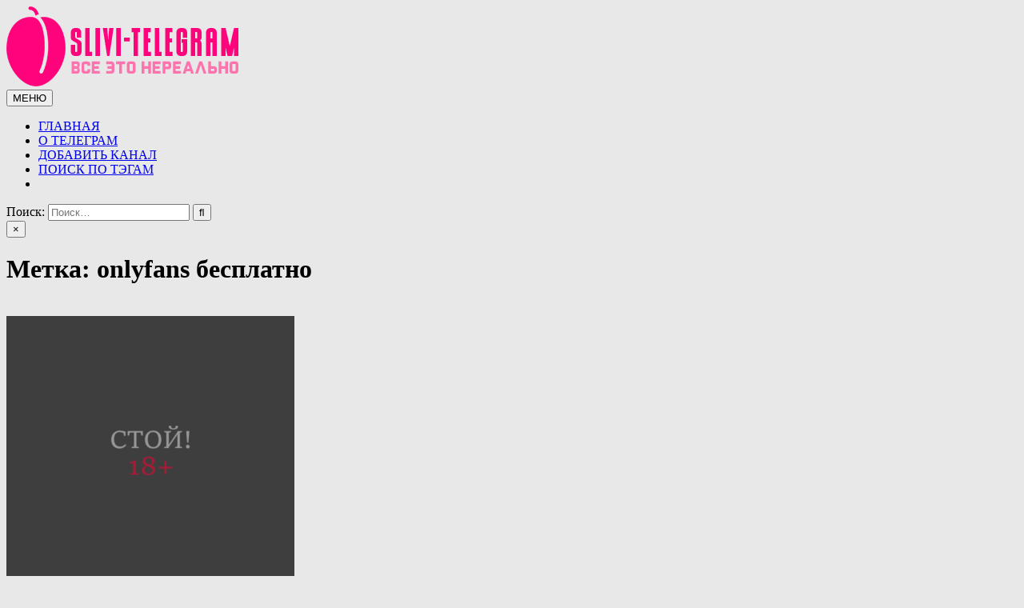

--- FILE ---
content_type: text/html; charset=UTF-8
request_url: https://slivi-telegram.com/tag/onlyfans-besplatno/
body_size: 14653
content:
<!DOCTYPE html>
<html lang="ru-RU">
<head>
<meta charset="UTF-8">
<meta name="viewport" content="width=device-width, initial-scale=1.0">
<link rel="profile" href="http://gmpg.org/xfn/11">
<meta name='robots' content='index, follow, max-image-preview:large, max-snippet:-1, max-video-preview:-1' />

	<!-- This site is optimized with the Yoast SEO plugin v26.2 - https://yoast.com/wordpress/plugins/seo/ -->
	<title>Архивы onlyfans бесплатно - Сливы телеграмм (telegram)</title>
	<link rel="canonical" href="https://slivi-telegram.com/tag/onlyfans-besplatno/" />
	<meta property="og:locale" content="ru_RU" />
	<meta property="og:type" content="article" />
	<meta property="og:title" content="Архивы onlyfans бесплатно - Сливы телеграмм (telegram)" />
	<meta property="og:url" content="https://slivi-telegram.com/tag/onlyfans-besplatno/" />
	<meta property="og:site_name" content="Сливы телеграмм (telegram)" />
	<meta name="twitter:card" content="summary_large_image" />
	<script type="application/ld+json" class="yoast-schema-graph">{"@context":"https://schema.org","@graph":[{"@type":"CollectionPage","@id":"https://slivi-telegram.com/tag/onlyfans-besplatno/","url":"https://slivi-telegram.com/tag/onlyfans-besplatno/","name":"Архивы onlyfans бесплатно - Сливы телеграмм (telegram)","isPartOf":{"@id":"https://slivi-telegram.com/#website"},"primaryImageOfPage":{"@id":"https://slivi-telegram.com/tag/onlyfans-besplatno/#primaryimage"},"image":{"@id":"https://slivi-telegram.com/tag/onlyfans-besplatno/#primaryimage"},"thumbnailUrl":"https://slivi-telegram.com/wp-content/uploads/2022/11/18.png","breadcrumb":{"@id":"https://slivi-telegram.com/tag/onlyfans-besplatno/#breadcrumb"},"inLanguage":"ru-RU"},{"@type":"ImageObject","inLanguage":"ru-RU","@id":"https://slivi-telegram.com/tag/onlyfans-besplatno/#primaryimage","url":"https://slivi-telegram.com/wp-content/uploads/2022/11/18.png","contentUrl":"https://slivi-telegram.com/wp-content/uploads/2022/11/18.png","width":650,"height":650},{"@type":"BreadcrumbList","@id":"https://slivi-telegram.com/tag/onlyfans-besplatno/#breadcrumb","itemListElement":[{"@type":"ListItem","position":1,"name":"Главная страница","item":"https://slivi-telegram.com/"},{"@type":"ListItem","position":2,"name":"onlyfans бесплатно"}]},{"@type":"WebSite","@id":"https://slivi-telegram.com/#website","url":"https://slivi-telegram.com/","name":"Сливы телеграмм (telegram) тг","description":"Сливы ТГ (telegram) от курсов до слив знаменитостей. Уникальная база слив ТГ","publisher":{"@id":"https://slivi-telegram.com/#organization"},"alternateName":"Сливы ТГ","potentialAction":[{"@type":"SearchAction","target":{"@type":"EntryPoint","urlTemplate":"https://slivi-telegram.com/?s={search_term_string}"},"query-input":{"@type":"PropertyValueSpecification","valueRequired":true,"valueName":"search_term_string"}}],"inLanguage":"ru-RU"},{"@type":"Organization","@id":"https://slivi-telegram.com/#organization","name":"Сливы телеграмм (telegram) тг","url":"https://slivi-telegram.com/","logo":{"@type":"ImageObject","inLanguage":"ru-RU","@id":"https://slivi-telegram.com/#/schema/logo/image/","url":"https://slivi-telegram.com/wp-content/uploads/2022/02/logo2.png","contentUrl":"https://slivi-telegram.com/wp-content/uploads/2022/02/logo2.png","width":300,"height":100,"caption":"Сливы телеграмм (telegram) тг"},"image":{"@id":"https://slivi-telegram.com/#/schema/logo/image/"}}]}</script>
	<!-- / Yoast SEO plugin. -->


<link rel='dns-prefetch' href='//fonts.googleapis.com' />
<link rel="alternate" type="application/rss+xml" title="Сливы телеграмм (telegram) &raquo; Лента" href="https://slivi-telegram.com/feed/" />
<link rel="alternate" type="application/rss+xml" title="Сливы телеграмм (telegram) &raquo; Лента комментариев" href="https://slivi-telegram.com/comments/feed/" />
<link rel="alternate" type="application/rss+xml" title="Сливы телеграмм (telegram) &raquo; Лента метки onlyfans бесплатно" href="https://slivi-telegram.com/tag/onlyfans-besplatno/feed/" />
<style id='wp-img-auto-sizes-contain-inline-css' type='text/css'>
img:is([sizes=auto i],[sizes^="auto," i]){contain-intrinsic-size:3000px 1500px}
/*# sourceURL=wp-img-auto-sizes-contain-inline-css */
</style>
<style id='wp-emoji-styles-inline-css' type='text/css'>

	img.wp-smiley, img.emoji {
		display: inline !important;
		border: none !important;
		box-shadow: none !important;
		height: 1em !important;
		width: 1em !important;
		margin: 0 0.07em !important;
		vertical-align: -0.1em !important;
		background: none !important;
		padding: 0 !important;
	}
/*# sourceURL=wp-emoji-styles-inline-css */
</style>
<style id='wp-block-library-inline-css' type='text/css'>
:root{--wp-block-synced-color:#7a00df;--wp-block-synced-color--rgb:122,0,223;--wp-bound-block-color:var(--wp-block-synced-color);--wp-editor-canvas-background:#ddd;--wp-admin-theme-color:#007cba;--wp-admin-theme-color--rgb:0,124,186;--wp-admin-theme-color-darker-10:#006ba1;--wp-admin-theme-color-darker-10--rgb:0,107,160.5;--wp-admin-theme-color-darker-20:#005a87;--wp-admin-theme-color-darker-20--rgb:0,90,135;--wp-admin-border-width-focus:2px}@media (min-resolution:192dpi){:root{--wp-admin-border-width-focus:1.5px}}.wp-element-button{cursor:pointer}:root .has-very-light-gray-background-color{background-color:#eee}:root .has-very-dark-gray-background-color{background-color:#313131}:root .has-very-light-gray-color{color:#eee}:root .has-very-dark-gray-color{color:#313131}:root .has-vivid-green-cyan-to-vivid-cyan-blue-gradient-background{background:linear-gradient(135deg,#00d084,#0693e3)}:root .has-purple-crush-gradient-background{background:linear-gradient(135deg,#34e2e4,#4721fb 50%,#ab1dfe)}:root .has-hazy-dawn-gradient-background{background:linear-gradient(135deg,#faaca8,#dad0ec)}:root .has-subdued-olive-gradient-background{background:linear-gradient(135deg,#fafae1,#67a671)}:root .has-atomic-cream-gradient-background{background:linear-gradient(135deg,#fdd79a,#004a59)}:root .has-nightshade-gradient-background{background:linear-gradient(135deg,#330968,#31cdcf)}:root .has-midnight-gradient-background{background:linear-gradient(135deg,#020381,#2874fc)}:root{--wp--preset--font-size--normal:16px;--wp--preset--font-size--huge:42px}.has-regular-font-size{font-size:1em}.has-larger-font-size{font-size:2.625em}.has-normal-font-size{font-size:var(--wp--preset--font-size--normal)}.has-huge-font-size{font-size:var(--wp--preset--font-size--huge)}.has-text-align-center{text-align:center}.has-text-align-left{text-align:left}.has-text-align-right{text-align:right}.has-fit-text{white-space:nowrap!important}#end-resizable-editor-section{display:none}.aligncenter{clear:both}.items-justified-left{justify-content:flex-start}.items-justified-center{justify-content:center}.items-justified-right{justify-content:flex-end}.items-justified-space-between{justify-content:space-between}.screen-reader-text{border:0;clip-path:inset(50%);height:1px;margin:-1px;overflow:hidden;padding:0;position:absolute;width:1px;word-wrap:normal!important}.screen-reader-text:focus{background-color:#ddd;clip-path:none;color:#444;display:block;font-size:1em;height:auto;left:5px;line-height:normal;padding:15px 23px 14px;text-decoration:none;top:5px;width:auto;z-index:100000}html :where(.has-border-color){border-style:solid}html :where([style*=border-top-color]){border-top-style:solid}html :where([style*=border-right-color]){border-right-style:solid}html :where([style*=border-bottom-color]){border-bottom-style:solid}html :where([style*=border-left-color]){border-left-style:solid}html :where([style*=border-width]){border-style:solid}html :where([style*=border-top-width]){border-top-style:solid}html :where([style*=border-right-width]){border-right-style:solid}html :where([style*=border-bottom-width]){border-bottom-style:solid}html :where([style*=border-left-width]){border-left-style:solid}html :where(img[class*=wp-image-]){height:auto;max-width:100%}:where(figure){margin:0 0 1em}html :where(.is-position-sticky){--wp-admin--admin-bar--position-offset:var(--wp-admin--admin-bar--height,0px)}@media screen and (max-width:600px){html :where(.is-position-sticky){--wp-admin--admin-bar--position-offset:0px}}

/*# sourceURL=wp-block-library-inline-css */
</style><style id='global-styles-inline-css' type='text/css'>
:root{--wp--preset--aspect-ratio--square: 1;--wp--preset--aspect-ratio--4-3: 4/3;--wp--preset--aspect-ratio--3-4: 3/4;--wp--preset--aspect-ratio--3-2: 3/2;--wp--preset--aspect-ratio--2-3: 2/3;--wp--preset--aspect-ratio--16-9: 16/9;--wp--preset--aspect-ratio--9-16: 9/16;--wp--preset--color--black: #000000;--wp--preset--color--cyan-bluish-gray: #abb8c3;--wp--preset--color--white: #ffffff;--wp--preset--color--pale-pink: #f78da7;--wp--preset--color--vivid-red: #cf2e2e;--wp--preset--color--luminous-vivid-orange: #ff6900;--wp--preset--color--luminous-vivid-amber: #fcb900;--wp--preset--color--light-green-cyan: #7bdcb5;--wp--preset--color--vivid-green-cyan: #00d084;--wp--preset--color--pale-cyan-blue: #8ed1fc;--wp--preset--color--vivid-cyan-blue: #0693e3;--wp--preset--color--vivid-purple: #9b51e0;--wp--preset--gradient--vivid-cyan-blue-to-vivid-purple: linear-gradient(135deg,rgb(6,147,227) 0%,rgb(155,81,224) 100%);--wp--preset--gradient--light-green-cyan-to-vivid-green-cyan: linear-gradient(135deg,rgb(122,220,180) 0%,rgb(0,208,130) 100%);--wp--preset--gradient--luminous-vivid-amber-to-luminous-vivid-orange: linear-gradient(135deg,rgb(252,185,0) 0%,rgb(255,105,0) 100%);--wp--preset--gradient--luminous-vivid-orange-to-vivid-red: linear-gradient(135deg,rgb(255,105,0) 0%,rgb(207,46,46) 100%);--wp--preset--gradient--very-light-gray-to-cyan-bluish-gray: linear-gradient(135deg,rgb(238,238,238) 0%,rgb(169,184,195) 100%);--wp--preset--gradient--cool-to-warm-spectrum: linear-gradient(135deg,rgb(74,234,220) 0%,rgb(151,120,209) 20%,rgb(207,42,186) 40%,rgb(238,44,130) 60%,rgb(251,105,98) 80%,rgb(254,248,76) 100%);--wp--preset--gradient--blush-light-purple: linear-gradient(135deg,rgb(255,206,236) 0%,rgb(152,150,240) 100%);--wp--preset--gradient--blush-bordeaux: linear-gradient(135deg,rgb(254,205,165) 0%,rgb(254,45,45) 50%,rgb(107,0,62) 100%);--wp--preset--gradient--luminous-dusk: linear-gradient(135deg,rgb(255,203,112) 0%,rgb(199,81,192) 50%,rgb(65,88,208) 100%);--wp--preset--gradient--pale-ocean: linear-gradient(135deg,rgb(255,245,203) 0%,rgb(182,227,212) 50%,rgb(51,167,181) 100%);--wp--preset--gradient--electric-grass: linear-gradient(135deg,rgb(202,248,128) 0%,rgb(113,206,126) 100%);--wp--preset--gradient--midnight: linear-gradient(135deg,rgb(2,3,129) 0%,rgb(40,116,252) 100%);--wp--preset--font-size--small: 13px;--wp--preset--font-size--medium: 20px;--wp--preset--font-size--large: 36px;--wp--preset--font-size--x-large: 42px;--wp--preset--spacing--20: 0.44rem;--wp--preset--spacing--30: 0.67rem;--wp--preset--spacing--40: 1rem;--wp--preset--spacing--50: 1.5rem;--wp--preset--spacing--60: 2.25rem;--wp--preset--spacing--70: 3.38rem;--wp--preset--spacing--80: 5.06rem;--wp--preset--shadow--natural: 6px 6px 9px rgba(0, 0, 0, 0.2);--wp--preset--shadow--deep: 12px 12px 50px rgba(0, 0, 0, 0.4);--wp--preset--shadow--sharp: 6px 6px 0px rgba(0, 0, 0, 0.2);--wp--preset--shadow--outlined: 6px 6px 0px -3px rgb(255, 255, 255), 6px 6px rgb(0, 0, 0);--wp--preset--shadow--crisp: 6px 6px 0px rgb(0, 0, 0);}:where(.is-layout-flex){gap: 0.5em;}:where(.is-layout-grid){gap: 0.5em;}body .is-layout-flex{display: flex;}.is-layout-flex{flex-wrap: wrap;align-items: center;}.is-layout-flex > :is(*, div){margin: 0;}body .is-layout-grid{display: grid;}.is-layout-grid > :is(*, div){margin: 0;}:where(.wp-block-columns.is-layout-flex){gap: 2em;}:where(.wp-block-columns.is-layout-grid){gap: 2em;}:where(.wp-block-post-template.is-layout-flex){gap: 1.25em;}:where(.wp-block-post-template.is-layout-grid){gap: 1.25em;}.has-black-color{color: var(--wp--preset--color--black) !important;}.has-cyan-bluish-gray-color{color: var(--wp--preset--color--cyan-bluish-gray) !important;}.has-white-color{color: var(--wp--preset--color--white) !important;}.has-pale-pink-color{color: var(--wp--preset--color--pale-pink) !important;}.has-vivid-red-color{color: var(--wp--preset--color--vivid-red) !important;}.has-luminous-vivid-orange-color{color: var(--wp--preset--color--luminous-vivid-orange) !important;}.has-luminous-vivid-amber-color{color: var(--wp--preset--color--luminous-vivid-amber) !important;}.has-light-green-cyan-color{color: var(--wp--preset--color--light-green-cyan) !important;}.has-vivid-green-cyan-color{color: var(--wp--preset--color--vivid-green-cyan) !important;}.has-pale-cyan-blue-color{color: var(--wp--preset--color--pale-cyan-blue) !important;}.has-vivid-cyan-blue-color{color: var(--wp--preset--color--vivid-cyan-blue) !important;}.has-vivid-purple-color{color: var(--wp--preset--color--vivid-purple) !important;}.has-black-background-color{background-color: var(--wp--preset--color--black) !important;}.has-cyan-bluish-gray-background-color{background-color: var(--wp--preset--color--cyan-bluish-gray) !important;}.has-white-background-color{background-color: var(--wp--preset--color--white) !important;}.has-pale-pink-background-color{background-color: var(--wp--preset--color--pale-pink) !important;}.has-vivid-red-background-color{background-color: var(--wp--preset--color--vivid-red) !important;}.has-luminous-vivid-orange-background-color{background-color: var(--wp--preset--color--luminous-vivid-orange) !important;}.has-luminous-vivid-amber-background-color{background-color: var(--wp--preset--color--luminous-vivid-amber) !important;}.has-light-green-cyan-background-color{background-color: var(--wp--preset--color--light-green-cyan) !important;}.has-vivid-green-cyan-background-color{background-color: var(--wp--preset--color--vivid-green-cyan) !important;}.has-pale-cyan-blue-background-color{background-color: var(--wp--preset--color--pale-cyan-blue) !important;}.has-vivid-cyan-blue-background-color{background-color: var(--wp--preset--color--vivid-cyan-blue) !important;}.has-vivid-purple-background-color{background-color: var(--wp--preset--color--vivid-purple) !important;}.has-black-border-color{border-color: var(--wp--preset--color--black) !important;}.has-cyan-bluish-gray-border-color{border-color: var(--wp--preset--color--cyan-bluish-gray) !important;}.has-white-border-color{border-color: var(--wp--preset--color--white) !important;}.has-pale-pink-border-color{border-color: var(--wp--preset--color--pale-pink) !important;}.has-vivid-red-border-color{border-color: var(--wp--preset--color--vivid-red) !important;}.has-luminous-vivid-orange-border-color{border-color: var(--wp--preset--color--luminous-vivid-orange) !important;}.has-luminous-vivid-amber-border-color{border-color: var(--wp--preset--color--luminous-vivid-amber) !important;}.has-light-green-cyan-border-color{border-color: var(--wp--preset--color--light-green-cyan) !important;}.has-vivid-green-cyan-border-color{border-color: var(--wp--preset--color--vivid-green-cyan) !important;}.has-pale-cyan-blue-border-color{border-color: var(--wp--preset--color--pale-cyan-blue) !important;}.has-vivid-cyan-blue-border-color{border-color: var(--wp--preset--color--vivid-cyan-blue) !important;}.has-vivid-purple-border-color{border-color: var(--wp--preset--color--vivid-purple) !important;}.has-vivid-cyan-blue-to-vivid-purple-gradient-background{background: var(--wp--preset--gradient--vivid-cyan-blue-to-vivid-purple) !important;}.has-light-green-cyan-to-vivid-green-cyan-gradient-background{background: var(--wp--preset--gradient--light-green-cyan-to-vivid-green-cyan) !important;}.has-luminous-vivid-amber-to-luminous-vivid-orange-gradient-background{background: var(--wp--preset--gradient--luminous-vivid-amber-to-luminous-vivid-orange) !important;}.has-luminous-vivid-orange-to-vivid-red-gradient-background{background: var(--wp--preset--gradient--luminous-vivid-orange-to-vivid-red) !important;}.has-very-light-gray-to-cyan-bluish-gray-gradient-background{background: var(--wp--preset--gradient--very-light-gray-to-cyan-bluish-gray) !important;}.has-cool-to-warm-spectrum-gradient-background{background: var(--wp--preset--gradient--cool-to-warm-spectrum) !important;}.has-blush-light-purple-gradient-background{background: var(--wp--preset--gradient--blush-light-purple) !important;}.has-blush-bordeaux-gradient-background{background: var(--wp--preset--gradient--blush-bordeaux) !important;}.has-luminous-dusk-gradient-background{background: var(--wp--preset--gradient--luminous-dusk) !important;}.has-pale-ocean-gradient-background{background: var(--wp--preset--gradient--pale-ocean) !important;}.has-electric-grass-gradient-background{background: var(--wp--preset--gradient--electric-grass) !important;}.has-midnight-gradient-background{background: var(--wp--preset--gradient--midnight) !important;}.has-small-font-size{font-size: var(--wp--preset--font-size--small) !important;}.has-medium-font-size{font-size: var(--wp--preset--font-size--medium) !important;}.has-large-font-size{font-size: var(--wp--preset--font-size--large) !important;}.has-x-large-font-size{font-size: var(--wp--preset--font-size--x-large) !important;}
/*# sourceURL=global-styles-inline-css */
</style>

<style id='classic-theme-styles-inline-css' type='text/css'>
/*! This file is auto-generated */
.wp-block-button__link{color:#fff;background-color:#32373c;border-radius:9999px;box-shadow:none;text-decoration:none;padding:calc(.667em + 2px) calc(1.333em + 2px);font-size:1.125em}.wp-block-file__button{background:#32373c;color:#fff;text-decoration:none}
/*# sourceURL=/wp-includes/css/classic-themes.min.css */
</style>
<style id='wpxpo-global-style-inline-css' type='text/css'>
:root { --preset-color1: #037fff --preset-color2: #026fe0 --preset-color3: #071323 --preset-color4: #132133 --preset-color5: #34495e --preset-color6: #787676 --preset-color7: #f0f2f3 --preset-color8: #f8f9fa --preset-color9: #ffffff }
/*# sourceURL=wpxpo-global-style-inline-css */
</style>
<style id='ultp-preset-colors-style-inline-css' type='text/css'>
:root { --postx_preset_Base_1_color: #f4f4ff; --postx_preset_Base_2_color: #dddff8; --postx_preset_Base_3_color: #B4B4D6; --postx_preset_Primary_color: #3323f0; --postx_preset_Secondary_color: #4a5fff; --postx_preset_Tertiary_color: #FFFFFF; --postx_preset_Contrast_3_color: #545472; --postx_preset_Contrast_2_color: #262657; --postx_preset_Contrast_1_color: #10102e; --postx_preset_Over_Primary_color: #ffffff;  }
/*# sourceURL=ultp-preset-colors-style-inline-css */
</style>
<style id='ultp-preset-gradient-style-inline-css' type='text/css'>
:root { --postx_preset_Primary_to_Secondary_to_Right_gradient: linear-gradient(90deg, var(--postx_preset_Primary_color) 0%, var(--postx_preset_Secondary_color) 100%); --postx_preset_Primary_to_Secondary_to_Bottom_gradient: linear-gradient(180deg, var(--postx_preset_Primary_color) 0%, var(--postx_preset_Secondary_color) 100%); --postx_preset_Secondary_to_Primary_to_Right_gradient: linear-gradient(90deg, var(--postx_preset_Secondary_color) 0%, var(--postx_preset_Primary_color) 100%); --postx_preset_Secondary_to_Primary_to_Bottom_gradient: linear-gradient(180deg, var(--postx_preset_Secondary_color) 0%, var(--postx_preset_Primary_color) 100%); --postx_preset_Cold_Evening_gradient: linear-gradient(0deg, rgb(12, 52, 131) 0%, rgb(162, 182, 223) 100%, rgb(107, 140, 206) 100%, rgb(162, 182, 223) 100%); --postx_preset_Purple_Division_gradient: linear-gradient(0deg, rgb(112, 40, 228) 0%, rgb(229, 178, 202) 100%); --postx_preset_Over_Sun_gradient: linear-gradient(60deg, rgb(171, 236, 214) 0%, rgb(251, 237, 150) 100%); --postx_preset_Morning_Salad_gradient: linear-gradient(-255deg, rgb(183, 248, 219) 0%, rgb(80, 167, 194) 100%); --postx_preset_Fabled_Sunset_gradient: linear-gradient(-270deg, rgb(35, 21, 87) 0%, rgb(68, 16, 122) 29%, rgb(255, 19, 97) 67%, rgb(255, 248, 0) 100%);  }
/*# sourceURL=ultp-preset-gradient-style-inline-css */
</style>
<style id='ultp-preset-typo-style-inline-css' type='text/css'>
@import url('https://fonts.googleapis.com/css?family=Roboto:100,100i,300,300i,400,400i,500,500i,700,700i,900,900i'); :root { --postx_preset_Heading_typo_font_family: Roboto; --postx_preset_Heading_typo_font_family_type: sans-serif; --postx_preset_Heading_typo_font_weight: 600; --postx_preset_Heading_typo_text_transform: capitalize; --postx_preset_Body_and_Others_typo_font_family: Roboto; --postx_preset_Body_and_Others_typo_font_family_type: sans-serif; --postx_preset_Body_and_Others_typo_font_weight: 400; --postx_preset_Body_and_Others_typo_text_transform: lowercase; --postx_preset_body_typo_font_size_lg: 16px; --postx_preset_paragraph_1_typo_font_size_lg: 12px; --postx_preset_paragraph_2_typo_font_size_lg: 12px; --postx_preset_paragraph_3_typo_font_size_lg: 12px; --postx_preset_heading_h1_typo_font_size_lg: 42px; --postx_preset_heading_h2_typo_font_size_lg: 36px; --postx_preset_heading_h3_typo_font_size_lg: 30px; --postx_preset_heading_h4_typo_font_size_lg: 24px; --postx_preset_heading_h5_typo_font_size_lg: 20px; --postx_preset_heading_h6_typo_font_size_lg: 16px; }
/*# sourceURL=ultp-preset-typo-style-inline-css */
</style>
<link rel='stylesheet' id='wc-captcha-frontend-css' href='https://slivi-telegram.com/wp-content/plugins/wc-captcha/css/frontend.css?ver=6.9' type='text/css' media='all' />
<link rel='stylesheet' id='gridlane-maincss-css' href='https://slivi-telegram.com/wp-content/themes/gridlane/style.css' type='text/css' media='all' />
<link rel='stylesheet' id='fontawesome-css' href='https://slivi-telegram.com/wp-content/themes/gridlane/assets/css/all.min.css' type='text/css' media='all' />
<link rel='stylesheet' id='gridlane-webfont-css' href='//fonts.googleapis.com/css?family=Poppins:400,400i,500,500i,700,700i&#038;display=swap' type='text/css' media='all' />
<script type="text/javascript" src="https://slivi-telegram.com/wp-includes/js/jquery/jquery.min.js?ver=3.7.1" id="jquery-core-js"></script>
<script type="text/javascript" src="https://slivi-telegram.com/wp-includes/js/jquery/jquery-migrate.min.js?ver=3.4.1" id="jquery-migrate-js"></script>
<link rel="https://api.w.org/" href="https://slivi-telegram.com/wp-json/" /><link rel="alternate" title="JSON" type="application/json" href="https://slivi-telegram.com/wp-json/wp/v2/tags/127" /><link rel="EditURI" type="application/rsd+xml" title="RSD" href="https://slivi-telegram.com/xmlrpc.php?rsd" />
<meta name="generator" content="WordPress 6.9" />

<!-- This site is using AdRotate v5.15.4 to display their advertisements - https://ajdg.solutions/ -->
<!-- AdRotate CSS -->
<style type="text/css" media="screen">
	.g { margin:0px; padding:0px; overflow:hidden; line-height:1; zoom:1; }
	.g img { height:auto; }
	.g-col { position:relative; float:left; }
	.g-col:first-child { margin-left: 0; }
	.g-col:last-child { margin-right: 0; }
	@media only screen and (max-width: 480px) {
		.g-col, .g-dyn, .g-single { width:100%; margin-left:0; margin-right:0; }
	}
</style>
<!-- /AdRotate CSS -->

        <style>

        </style>
        <style type="text/css">.recentcomments a{display:inline !important;padding:0 !important;margin:0 !important;}</style>    <style type="text/css">
            .gridlane-site-title, .gridlane-site-description {position: absolute;clip: rect(1px, 1px, 1px, 1px);}
        </style>
    <style type="text/css" id="custom-background-css">
body.custom-background { background-color: #e8e8e8; }
</style>
	<link rel="icon" href="https://slivi-telegram.com/wp-content/uploads/2021/09/cropped-favicon-32x32.png" sizes="32x32" />
<link rel="icon" href="https://slivi-telegram.com/wp-content/uploads/2021/09/cropped-favicon-192x192.png" sizes="192x192" />
<link rel="apple-touch-icon" href="https://slivi-telegram.com/wp-content/uploads/2021/09/cropped-favicon-180x180.png" />
<meta name="msapplication-TileImage" content="https://slivi-telegram.com/wp-content/uploads/2021/09/cropped-favicon-270x270.png" />
		<style type="text/css" id="wp-custom-css">
			.gridlane-footer-social-icons {
    background: #ff037d;
}

.gridlane-sidebar-widget-areas .widget .gridlane-widget-title .gridlane-widget-title-inside {
    background: #ff037d;
}

.entry-content {
    font-size: 16px;
}

.gridlane-entry-meta-single {
    font: normal normal 14px Poppins,Arial,Helvetica,sans-serif;
}

.gridlane-entry-meta-single {
    margin: 20px 0 0 0;
}

.gridlane-share-buttons {
    margin: 20px 0 15px 0;
}

.gridlane-entry-footer {
    margin: 20px 0 0 0;
    font: normal normal 13px Poppins,Arial,Helvetica,sans-serif;
    line-height: 1.6;
}		</style>
			

	
</head>

<body class="archive tag tag-onlyfans-besplatno tag-127 custom-background wp-custom-logo wp-embed-responsive wp-theme-gridlane gridlane-animated gridlane-fadein postx-page gridlane-group-blog gridlane-theme-is-active gridlane-custom-logo-active gridlane-layout-type-full gridlane-masonry-inactive gridlane-header-menu-active gridlane-logo-above-title gridlane-primary-menu-active gridlane-primary-mobile-menu-active gridlane-secondary-menu-active gridlane-secondary-mobile-menu-active gridlane-secondary-menu-centered" id="gridlane-site-body" itemscope="itemscope" itemtype="http://schema.org/WebPage">
<a class="skip-link screen-reader-text" href="#gridlane-content-wrapper">Перейти к содержимому</a>



<div class="gridlane-site-header gridlane-container" id="gridlane-header" itemscope="itemscope" itemtype="http://schema.org/WPHeader" role="banner">
<div class="gridlane-head-content gridlane-clearfix" id="gridlane-head-content">

<div class="gridlane-header-inside gridlane-clearfix">
<div class="gridlane-header-inside-content gridlane-clearfix">
<div class="gridlane-outer-wrapper">
<div class="gridlane-header-inside-container">

<div class="gridlane-logo">
    <div class="site-branding site-branding-full">
    <div class="gridlane-custom-logo-image">
    <a href="https://slivi-telegram.com/" rel="home" class="gridlane-logo-img-link">
        <img src="https://slivi-telegram.com/wp-content/uploads/2022/02/logo2.png" alt="" class="gridlane-logo-img"/>
    </a>
    </div>
    <div class="gridlane-custom-logo-info">            <p class="gridlane-site-title"><a href="https://slivi-telegram.com/" rel="home">Сливы телеграмм (telegram)</a></p>
            <p class="gridlane-site-description">Сливы ТГ (telegram) от курсов до слив знаменитостей. Уникальная база слив ТГ</p>    </div>
    </div>
</div>

<div class="gridlane-header-menu">
<div class="gridlane-container gridlane-primary-menu-container gridlane-clearfix">
<div class="gridlane-primary-menu-container-inside gridlane-clearfix">
<nav class="gridlane-nav-primary" id="gridlane-primary-navigation" itemscope="itemscope" itemtype="http://schema.org/SiteNavigationElement" role="navigation" aria-label="Основное меню">
<button class="gridlane-primary-responsive-menu-icon" aria-controls="gridlane-menu-primary-navigation" aria-expanded="false">МЕНЮ</button>
<ul id="gridlane-menu-primary-navigation" class="gridlane-primary-nav-menu gridlane-menu-primary gridlane-clearfix"><li id="menu-item-14" class="menu-item menu-item-type-custom menu-item-object-custom menu-item-home menu-item-14"><a href="https://slivi-telegram.com/">ГЛАВНАЯ</a></li>
<li id="menu-item-15" class="menu-item menu-item-type-post_type menu-item-object-page menu-item-15"><a href="https://slivi-telegram.com/o-nas/">О ТЕЛЕГРАМ</a></li>
<li id="menu-item-312" class="menu-item menu-item-type-post_type menu-item-object-page menu-item-312"><a href="https://slivi-telegram.com/kontakty/">ДОБАВИТЬ КАНАЛ</a></li>
<li id="menu-item-762" class="menu-item menu-item-type-post_type menu-item-object-page menu-item-762"><a href="https://slivi-telegram.com/poisk-po-tegam/">ПОИСК ПО ТЭГАМ</a></li>
<li class="gridlane-header-icon-search-item"><a href="#" aria-label="Кнопка поиска" class="gridlane-header-icon-search"><i class="fas fa-search" aria-hidden="true" title="Поиск"></i></a></li></ul></nav>
</div>
</div>
</div>

</div>
</div>
</div>
</div>

</div><!--/#gridlane-head-content -->
</div><!--/#gridlane-header -->

<div id="gridlane-search-overlay-wrap" class="gridlane-search-overlay">
  <div class="gridlane-search-overlay-content">
    
<form role="search" method="get" class="gridlane-search-form" action="https://slivi-telegram.com/">
<label>
    <span class="gridlane-sr-only">Поиск:</span>
    <input type="search" class="gridlane-search-field" placeholder="Поиск&hellip;" value="" name="s" />
</label>
<input type="submit" class="gridlane-search-submit" value="&#xf002;" />
</form>  </div>
  <button class="gridlane-search-closebtn" aria-label="Закрыть поиск" title="Закрыть поиск">&#xD7;</button>
</div>


<div id="gridlane-header-end"></div>




<div class="gridlane-outer-wrapper" id="gridlane-wrapper-outside">

<div class="gridlane-container gridlane-clearfix" id="gridlane-wrapper">
<div class="gridlane-content-wrapper gridlane-clearfix" id="gridlane-content-wrapper">
<div class="gridlane-main-wrapper gridlane-clearfix" id="gridlane-main-wrapper" itemscope="itemscope" itemtype="http://schema.org/Blog" role="main">
<div class="theiaStickySidebar">
<div class="gridlane-main-wrapper-inside gridlane-clearfix">




<div class="gridlane-posts-wrapper" id="gridlane-posts-wrapper">

<div class="gridlane-page-header-outside">
<header class="gridlane-page-header">
<div class="gridlane-page-header-inside">
<h1 class="page-title">Метка: <span>onlyfans бесплатно</span></h1></div>
</header>
</div>

<div class="gridlane-posts-content">

<br>
	<center><!-- Ошибка, объявление недоступна в данный момент из-за ограничений по расписанию/геолокации! --></center>
	
	
	
	
	

    
    <div class="gridlane-posts gridlane-posts-grid">
    
        
<div id="gridlane-grid-post-801" class="gridlane-grid-post gridlane-3-col gridlane-360w-360h-grid-thumbnail gridlane-square-grid-thumbnail">
<div class="gridlane-grid-post-inside">

                <div class="gridlane-grid-post-thumbnail gridlane-grid-post-block">
                    <a href="https://slivi-telegram.com/slivy-besplatno-s-onlyfans-i-drugih/" class="gridlane-grid-post-thumbnail-link" title="Постоянная ссылка на Сливы бесплатно, с OnlyFans и других"><img width="360" height="360" src="https://slivi-telegram.com/wp-content/uploads/2022/11/18-360x360.png" class="gridlane-grid-post-thumbnail-img wp-post-image" alt="" title="Сливы бесплатно, с OnlyFans и других" decoding="async" fetchpriority="high" srcset="https://slivi-telegram.com/wp-content/uploads/2022/11/18-360x360.png 360w, https://slivi-telegram.com/wp-content/uploads/2022/11/18-300x300.png 300w, https://slivi-telegram.com/wp-content/uploads/2022/11/18-150x150.png 150w, https://slivi-telegram.com/wp-content/uploads/2022/11/18-600x600.png 600w, https://slivi-telegram.com/wp-content/uploads/2022/11/18-120x120.png 120w, https://slivi-telegram.com/wp-content/uploads/2022/11/18.png 650w" sizes="(max-width: 360px) 100vw, 360px" /></a>
        
        
                    <div class="gridlane-grid-share-buttons-wrapper"><div class="gridlane-grid-share-buttons gridlane-clearfix"><a class="gridlane-grid-share-button gridlane-grid-share-button-twitter" href="https://twitter.com/intent/tweet?text=%D0%A1%D0%BB%D0%B8%D0%B2%D1%8B%20%D0%B1%D0%B5%D1%81%D0%BF%D0%BB%D0%B0%D1%82%D0%BD%D0%BE%2C%20%D1%81%20OnlyFans%20%D0%B8%20%D0%B4%D1%80%D1%83%D0%B3%D0%B8%D1%85&#038;url=https%3A%2F%2Fslivi-telegram.com%2Fslivy-besplatno-s-onlyfans-i-drugih%2F" target="_blank" rel="nofollow" aria-label="Tweet : Сливы бесплатно, с OnlyFans и других"><i class="fab fa-twitter" aria-hidden="true" title="Tweet This!"></i></a><a class="gridlane-grid-share-button gridlane-grid-share-button-facebook" href="https://www.facebook.com/sharer.php?u=https%3A%2F%2Fslivi-telegram.com%2Fslivy-besplatno-s-onlyfans-i-drugih%2F" target="_blank" rel="nofollow" aria-label="Поделиться в Facebook : Сливы бесплатно, с OnlyFans и других"><i class="fab fa-facebook-f" aria-hidden="true" title="Поделиться этим на Facebook"></i></a><a class="gridlane-grid-share-button gridlane-grid-share-button-pinterest" href="https://pinterest.com/pin/create/button/?url=https%3A%2F%2Fslivi-telegram.com%2Fslivy-besplatno-s-onlyfans-i-drugih%2F&#038;media=https://slivi-telegram.com/wp-content/uploads/2022/11/18.png&#038;description=%D0%A1%D0%BB%D0%B8%D0%B2%D1%8B%20%D0%B1%D0%B5%D1%81%D0%BF%D0%BB%D0%B0%D1%82%D0%BD%D0%BE%2C%20%D1%81%20OnlyFans%20%D0%B8%20%D0%B4%D1%80%D1%83%D0%B3%D0%B8%D1%85" target="_blank" rel="nofollow" aria-label="Поделиться в Pinterest: Сливы бесплатно, с OnlyFans и других"><i class="fab fa-pinterest" aria-hidden="true" title="Поделиться этим Pinterest"></i></a><a class="gridlane-grid-share-button gridlane-grid-share-button-linkedin" href="https://www.linkedin.com/shareArticle?mini=true&#038;title=%D0%A1%D0%BB%D0%B8%D0%B2%D1%8B%20%D0%B1%D0%B5%D1%81%D0%BF%D0%BB%D0%B0%D1%82%D0%BD%D0%BE%2C%20%D1%81%20OnlyFans%20%D0%B8%20%D0%B4%D1%80%D1%83%D0%B3%D0%B8%D1%85&#038;url=https%3A%2F%2Fslivi-telegram.com%2Fslivy-besplatno-s-onlyfans-i-drugih%2F" target="_blank" rel="nofollow" aria-label="Поделиться в Linkedin : Сливы бесплатно, с OnlyFans и других"><i class="fab fa-linkedin-in" aria-hidden="true" title="Поделиться этим на Linkedin"></i></a></div></div>            </div>
        
    
    <div class="gridlane-grid-post-details gridlane-grid-post-block">
    
            <h3 class="gridlane-grid-post-title"><a href="https://slivi-telegram.com/slivy-besplatno-s-onlyfans-i-drugih/" rel="bookmark">Сливы бесплатно, с OnlyFans и других</a></h3>    
    
        </div>

    
                <div class="gridlane-grid-post-footer gridlane-grid-post-block">
    <div class="gridlane-grid-post-footer-inside">
                <span class="gridlane-grid-post-comment gridlane-grid-post-meta"><a href="https://slivi-telegram.com/slivy-besplatno-s-onlyfans-i-drugih/#respond">Нет комментария<span class="gridlane-sr-only">на Сливы бесплатно, с OnlyFans и других</span></a></span>
        </div>
    </div>
    
</div>
</div>
    
        
<div id="gridlane-grid-post-793" class="gridlane-grid-post gridlane-3-col gridlane-360w-360h-grid-thumbnail gridlane-square-grid-thumbnail">
<div class="gridlane-grid-post-inside">

                <div class="gridlane-grid-post-thumbnail gridlane-grid-post-block">
                    <a href="https://slivi-telegram.com/slivy-onlyfans-patreon/" class="gridlane-grid-post-thumbnail-link" title="Постоянная ссылка на Сливы Onlyfans / Patreon"><img width="360" height="360" src="https://slivi-telegram.com/wp-content/uploads/2022/11/18-360x360.png" class="gridlane-grid-post-thumbnail-img wp-post-image" alt="" title="Сливы Onlyfans / Patreon" decoding="async" srcset="https://slivi-telegram.com/wp-content/uploads/2022/11/18-360x360.png 360w, https://slivi-telegram.com/wp-content/uploads/2022/11/18-300x300.png 300w, https://slivi-telegram.com/wp-content/uploads/2022/11/18-150x150.png 150w, https://slivi-telegram.com/wp-content/uploads/2022/11/18-600x600.png 600w, https://slivi-telegram.com/wp-content/uploads/2022/11/18-120x120.png 120w, https://slivi-telegram.com/wp-content/uploads/2022/11/18.png 650w" sizes="(max-width: 360px) 100vw, 360px" /></a>
        
        
                    <div class="gridlane-grid-share-buttons-wrapper"><div class="gridlane-grid-share-buttons gridlane-clearfix"><a class="gridlane-grid-share-button gridlane-grid-share-button-twitter" href="https://twitter.com/intent/tweet?text=%D0%A1%D0%BB%D0%B8%D0%B2%D1%8B%20Onlyfans%20%2F%20Patreon&#038;url=https%3A%2F%2Fslivi-telegram.com%2Fslivy-onlyfans-patreon%2F" target="_blank" rel="nofollow" aria-label="Tweet : Сливы Onlyfans / Patreon"><i class="fab fa-twitter" aria-hidden="true" title="Tweet This!"></i></a><a class="gridlane-grid-share-button gridlane-grid-share-button-facebook" href="https://www.facebook.com/sharer.php?u=https%3A%2F%2Fslivi-telegram.com%2Fslivy-onlyfans-patreon%2F" target="_blank" rel="nofollow" aria-label="Поделиться в Facebook : Сливы Onlyfans / Patreon"><i class="fab fa-facebook-f" aria-hidden="true" title="Поделиться этим на Facebook"></i></a><a class="gridlane-grid-share-button gridlane-grid-share-button-pinterest" href="https://pinterest.com/pin/create/button/?url=https%3A%2F%2Fslivi-telegram.com%2Fslivy-onlyfans-patreon%2F&#038;media=https://slivi-telegram.com/wp-content/uploads/2022/11/18.png&#038;description=%D0%A1%D0%BB%D0%B8%D0%B2%D1%8B%20Onlyfans%20%2F%20Patreon" target="_blank" rel="nofollow" aria-label="Поделиться в Pinterest: Сливы Onlyfans / Patreon"><i class="fab fa-pinterest" aria-hidden="true" title="Поделиться этим Pinterest"></i></a><a class="gridlane-grid-share-button gridlane-grid-share-button-linkedin" href="https://www.linkedin.com/shareArticle?mini=true&#038;title=%D0%A1%D0%BB%D0%B8%D0%B2%D1%8B%20Onlyfans%20%2F%20Patreon&#038;url=https%3A%2F%2Fslivi-telegram.com%2Fslivy-onlyfans-patreon%2F" target="_blank" rel="nofollow" aria-label="Поделиться в Linkedin : Сливы Onlyfans / Patreon"><i class="fab fa-linkedin-in" aria-hidden="true" title="Поделиться этим на Linkedin"></i></a></div></div>            </div>
        
    
    <div class="gridlane-grid-post-details gridlane-grid-post-block">
    
            <h3 class="gridlane-grid-post-title"><a href="https://slivi-telegram.com/slivy-onlyfans-patreon/" rel="bookmark">Сливы Onlyfans / Patreon</a></h3>    
    
        </div>

    
                <div class="gridlane-grid-post-footer gridlane-grid-post-block">
    <div class="gridlane-grid-post-footer-inside">
                <span class="gridlane-grid-post-comment gridlane-grid-post-meta"><a href="https://slivi-telegram.com/slivy-onlyfans-patreon/#respond">Нет комментария<span class="gridlane-sr-only">на Сливы Onlyfans / Patreon</span></a></span>
        </div>
    </div>
    
</div>
</div>
    
        
<div id="gridlane-grid-post-420" class="gridlane-grid-post gridlane-3-col gridlane-360w-360h-grid-thumbnail gridlane-square-grid-thumbnail">
<div class="gridlane-grid-post-inside">

                <div class="gridlane-grid-post-thumbnail gridlane-grid-post-block">
                    <a href="https://slivi-telegram.com/onlyfans-tiktok/" class="gridlane-grid-post-thumbnail-link" title="Постоянная ссылка на OnlyFans &#038; TikTok 🐀"><img width="360" height="360" src="https://slivi-telegram.com/wp-content/uploads/2021/10/onlyfans-slivy.jpg" class="gridlane-grid-post-thumbnail-img wp-post-image" alt="onlyfans сливы" title="OnlyFans &#038; TikTok 🐀" decoding="async" srcset="https://slivi-telegram.com/wp-content/uploads/2021/10/onlyfans-slivy.jpg 640w, https://slivi-telegram.com/wp-content/uploads/2021/10/onlyfans-slivy-300x300.jpg 300w, https://slivi-telegram.com/wp-content/uploads/2021/10/onlyfans-slivy-150x150.jpg 150w, https://slivi-telegram.com/wp-content/uploads/2021/10/onlyfans-slivy-600x600.jpg 600w" sizes="(max-width: 360px) 100vw, 360px" /></a>
        
        
                    <div class="gridlane-grid-share-buttons-wrapper"><div class="gridlane-grid-share-buttons gridlane-clearfix"><a class="gridlane-grid-share-button gridlane-grid-share-button-twitter" href="https://twitter.com/intent/tweet?text=OnlyFans%20%26%23038%3B%20TikTok%20%F0%9F%90%80&#038;url=https%3A%2F%2Fslivi-telegram.com%2Fonlyfans-tiktok%2F" target="_blank" rel="nofollow" aria-label="Tweet : OnlyFans &#038; TikTok 🐀"><i class="fab fa-twitter" aria-hidden="true" title="Tweet This!"></i></a><a class="gridlane-grid-share-button gridlane-grid-share-button-facebook" href="https://www.facebook.com/sharer.php?u=https%3A%2F%2Fslivi-telegram.com%2Fonlyfans-tiktok%2F" target="_blank" rel="nofollow" aria-label="Поделиться в Facebook : OnlyFans &#038; TikTok 🐀"><i class="fab fa-facebook-f" aria-hidden="true" title="Поделиться этим на Facebook"></i></a><a class="gridlane-grid-share-button gridlane-grid-share-button-pinterest" href="https://pinterest.com/pin/create/button/?url=https%3A%2F%2Fslivi-telegram.com%2Fonlyfans-tiktok%2F&#038;media=https://slivi-telegram.com/wp-content/uploads/2021/10/onlyfans-slivy.jpg&#038;description=OnlyFans%20%26%23038%3B%20TikTok%20%F0%9F%90%80" target="_blank" rel="nofollow" aria-label="Поделиться в Pinterest: OnlyFans &#038; TikTok 🐀"><i class="fab fa-pinterest" aria-hidden="true" title="Поделиться этим Pinterest"></i></a><a class="gridlane-grid-share-button gridlane-grid-share-button-linkedin" href="https://www.linkedin.com/shareArticle?mini=true&#038;title=OnlyFans%20%26%23038%3B%20TikTok%20%F0%9F%90%80&#038;url=https%3A%2F%2Fslivi-telegram.com%2Fonlyfans-tiktok%2F" target="_blank" rel="nofollow" aria-label="Поделиться в Linkedin : OnlyFans &#038; TikTok 🐀"><i class="fab fa-linkedin-in" aria-hidden="true" title="Поделиться этим на Linkedin"></i></a></div></div>            </div>
        
    
    <div class="gridlane-grid-post-details gridlane-grid-post-block">
    
            <h3 class="gridlane-grid-post-title"><a href="https://slivi-telegram.com/onlyfans-tiktok/" rel="bookmark">OnlyFans &#038; TikTok 🐀</a></h3>    
    
        </div>

    
                <div class="gridlane-grid-post-footer gridlane-grid-post-block">
    <div class="gridlane-grid-post-footer-inside">
                <span class="gridlane-grid-post-comment gridlane-grid-post-meta"><a href="https://slivi-telegram.com/onlyfans-tiktok/#respond">Нет комментария<span class="gridlane-sr-only">на OnlyFans &#038; TikTok 🐀</span></a></span>
        </div>
    </div>
    
</div>
</div>
    
        
<div id="gridlane-grid-post-647" class="gridlane-grid-post gridlane-3-col gridlane-360w-360h-grid-thumbnail gridlane-square-grid-thumbnail">
<div class="gridlane-grid-post-inside">

                <div class="gridlane-grid-post-thumbnail gridlane-grid-post-block">
                    <a href="https://slivi-telegram.com/vpiski-domashnee-onlifans/" class="gridlane-grid-post-thumbnail-link" title="Постоянная ссылка на ВПИСКИ ДОМАШНЕЕ ОНЛИФАНС"><img width="360" height="360" src="https://slivi-telegram.com/wp-content/uploads/2022/02/photo_2021-09-10_15-51-22.jpg" class="gridlane-grid-post-thumbnail-img wp-post-image" alt="ВПИСКИ ДОМАШНЕЕ ОНЛИФАНС" title="ВПИСКИ ДОМАШНЕЕ ОНЛИФАНС" decoding="async" loading="lazy" srcset="https://slivi-telegram.com/wp-content/uploads/2022/02/photo_2021-09-10_15-51-22.jpg 640w, https://slivi-telegram.com/wp-content/uploads/2022/02/photo_2021-09-10_15-51-22-300x300.jpg 300w, https://slivi-telegram.com/wp-content/uploads/2022/02/photo_2021-09-10_15-51-22-150x150.jpg 150w, https://slivi-telegram.com/wp-content/uploads/2022/02/photo_2021-09-10_15-51-22-600x600.jpg 600w" sizes="auto, (max-width: 360px) 100vw, 360px" /></a>
        
        
                    <div class="gridlane-grid-share-buttons-wrapper"><div class="gridlane-grid-share-buttons gridlane-clearfix"><a class="gridlane-grid-share-button gridlane-grid-share-button-twitter" href="https://twitter.com/intent/tweet?text=%D0%92%D0%9F%D0%98%D0%A1%D0%9A%D0%98%20%D0%94%D0%9E%D0%9C%D0%90%D0%A8%D0%9D%D0%95%D0%95%20%D0%9E%D0%9D%D0%9B%D0%98%D0%A4%D0%90%D0%9D%D0%A1&#038;url=https%3A%2F%2Fslivi-telegram.com%2Fvpiski-domashnee-onlifans%2F" target="_blank" rel="nofollow" aria-label="Tweet : ВПИСКИ ДОМАШНЕЕ ОНЛИФАНС"><i class="fab fa-twitter" aria-hidden="true" title="Tweet This!"></i></a><a class="gridlane-grid-share-button gridlane-grid-share-button-facebook" href="https://www.facebook.com/sharer.php?u=https%3A%2F%2Fslivi-telegram.com%2Fvpiski-domashnee-onlifans%2F" target="_blank" rel="nofollow" aria-label="Поделиться в Facebook : ВПИСКИ ДОМАШНЕЕ ОНЛИФАНС"><i class="fab fa-facebook-f" aria-hidden="true" title="Поделиться этим на Facebook"></i></a><a class="gridlane-grid-share-button gridlane-grid-share-button-pinterest" href="https://pinterest.com/pin/create/button/?url=https%3A%2F%2Fslivi-telegram.com%2Fvpiski-domashnee-onlifans%2F&#038;media=https://slivi-telegram.com/wp-content/uploads/2022/02/photo_2021-09-10_15-51-22.jpg&#038;description=%D0%92%D0%9F%D0%98%D0%A1%D0%9A%D0%98%20%D0%94%D0%9E%D0%9C%D0%90%D0%A8%D0%9D%D0%95%D0%95%20%D0%9E%D0%9D%D0%9B%D0%98%D0%A4%D0%90%D0%9D%D0%A1" target="_blank" rel="nofollow" aria-label="Поделиться в Pinterest: ВПИСКИ ДОМАШНЕЕ ОНЛИФАНС"><i class="fab fa-pinterest" aria-hidden="true" title="Поделиться этим Pinterest"></i></a><a class="gridlane-grid-share-button gridlane-grid-share-button-linkedin" href="https://www.linkedin.com/shareArticle?mini=true&#038;title=%D0%92%D0%9F%D0%98%D0%A1%D0%9A%D0%98%20%D0%94%D0%9E%D0%9C%D0%90%D0%A8%D0%9D%D0%95%D0%95%20%D0%9E%D0%9D%D0%9B%D0%98%D0%A4%D0%90%D0%9D%D0%A1&#038;url=https%3A%2F%2Fslivi-telegram.com%2Fvpiski-domashnee-onlifans%2F" target="_blank" rel="nofollow" aria-label="Поделиться в Linkedin : ВПИСКИ ДОМАШНЕЕ ОНЛИФАНС"><i class="fab fa-linkedin-in" aria-hidden="true" title="Поделиться этим на Linkedin"></i></a></div></div>            </div>
        
    
    <div class="gridlane-grid-post-details gridlane-grid-post-block">
    
            <h3 class="gridlane-grid-post-title"><a href="https://slivi-telegram.com/vpiski-domashnee-onlifans/" rel="bookmark">ВПИСКИ ДОМАШНЕЕ ОНЛИФАНС</a></h3>    
    
        </div>

    
                <div class="gridlane-grid-post-footer gridlane-grid-post-block">
    <div class="gridlane-grid-post-footer-inside">
                <span class="gridlane-grid-post-comment gridlane-grid-post-meta"><a href="https://slivi-telegram.com/vpiski-domashnee-onlifans/#respond">Нет комментария<span class="gridlane-sr-only">на ВПИСКИ ДОМАШНЕЕ ОНЛИФАНС</span></a></span>
        </div>
    </div>
    
</div>
</div>
    
        
<div id="gridlane-grid-post-496" class="gridlane-grid-post gridlane-3-col gridlane-360w-360h-grid-thumbnail gridlane-square-grid-thumbnail">
<div class="gridlane-grid-post-inside">

                <div class="gridlane-grid-post-thumbnail gridlane-grid-post-block">
                    <a href="https://slivi-telegram.com/onlyfans-for-free-slivy-onlifans/" class="gridlane-grid-post-thumbnail-link" title="Постоянная ссылка на OnlyFans For Free – Сливы Онлифанс"><img width="360" height="360" src="https://slivi-telegram.com/wp-content/uploads/2021/11/photo_2021-03-26_19-42-01.jpg" class="gridlane-grid-post-thumbnail-img wp-post-image" alt="OnlyFans For Free – Сливы Онлифанс" title="OnlyFans For Free – Сливы Онлифанс" decoding="async" loading="lazy" srcset="https://slivi-telegram.com/wp-content/uploads/2021/11/photo_2021-03-26_19-42-01.jpg 640w, https://slivi-telegram.com/wp-content/uploads/2021/11/photo_2021-03-26_19-42-01-300x300.jpg 300w, https://slivi-telegram.com/wp-content/uploads/2021/11/photo_2021-03-26_19-42-01-150x150.jpg 150w, https://slivi-telegram.com/wp-content/uploads/2021/11/photo_2021-03-26_19-42-01-600x600.jpg 600w" sizes="auto, (max-width: 360px) 100vw, 360px" /></a>
        
        
                    <div class="gridlane-grid-share-buttons-wrapper"><div class="gridlane-grid-share-buttons gridlane-clearfix"><a class="gridlane-grid-share-button gridlane-grid-share-button-twitter" href="https://twitter.com/intent/tweet?text=OnlyFans%20For%20Free%20%E2%80%93%20%D0%A1%D0%BB%D0%B8%D0%B2%D1%8B%20%D0%9E%D0%BD%D0%BB%D0%B8%D1%84%D0%B0%D0%BD%D1%81&#038;url=https%3A%2F%2Fslivi-telegram.com%2Fonlyfans-for-free-slivy-onlifans%2F" target="_blank" rel="nofollow" aria-label="Tweet : OnlyFans For Free – Сливы Онлифанс"><i class="fab fa-twitter" aria-hidden="true" title="Tweet This!"></i></a><a class="gridlane-grid-share-button gridlane-grid-share-button-facebook" href="https://www.facebook.com/sharer.php?u=https%3A%2F%2Fslivi-telegram.com%2Fonlyfans-for-free-slivy-onlifans%2F" target="_blank" rel="nofollow" aria-label="Поделиться в Facebook : OnlyFans For Free – Сливы Онлифанс"><i class="fab fa-facebook-f" aria-hidden="true" title="Поделиться этим на Facebook"></i></a><a class="gridlane-grid-share-button gridlane-grid-share-button-pinterest" href="https://pinterest.com/pin/create/button/?url=https%3A%2F%2Fslivi-telegram.com%2Fonlyfans-for-free-slivy-onlifans%2F&#038;media=https://slivi-telegram.com/wp-content/uploads/2021/11/photo_2021-03-26_19-42-01.jpg&#038;description=OnlyFans%20For%20Free%20%E2%80%93%20%D0%A1%D0%BB%D0%B8%D0%B2%D1%8B%20%D0%9E%D0%BD%D0%BB%D0%B8%D1%84%D0%B0%D0%BD%D1%81" target="_blank" rel="nofollow" aria-label="Поделиться в Pinterest: OnlyFans For Free – Сливы Онлифанс"><i class="fab fa-pinterest" aria-hidden="true" title="Поделиться этим Pinterest"></i></a><a class="gridlane-grid-share-button gridlane-grid-share-button-linkedin" href="https://www.linkedin.com/shareArticle?mini=true&#038;title=OnlyFans%20For%20Free%20%E2%80%93%20%D0%A1%D0%BB%D0%B8%D0%B2%D1%8B%20%D0%9E%D0%BD%D0%BB%D0%B8%D1%84%D0%B0%D0%BD%D1%81&#038;url=https%3A%2F%2Fslivi-telegram.com%2Fonlyfans-for-free-slivy-onlifans%2F" target="_blank" rel="nofollow" aria-label="Поделиться в Linkedin : OnlyFans For Free – Сливы Онлифанс"><i class="fab fa-linkedin-in" aria-hidden="true" title="Поделиться этим на Linkedin"></i></a></div></div>            </div>
        
    
    <div class="gridlane-grid-post-details gridlane-grid-post-block">
    
            <h3 class="gridlane-grid-post-title"><a href="https://slivi-telegram.com/onlyfans-for-free-slivy-onlifans/" rel="bookmark">OnlyFans For Free – Сливы Онлифанс</a></h3>    
    
        </div>

    
                <div class="gridlane-grid-post-footer gridlane-grid-post-block">
    <div class="gridlane-grid-post-footer-inside">
                <span class="gridlane-grid-post-comment gridlane-grid-post-meta"><a href="https://slivi-telegram.com/onlyfans-for-free-slivy-onlifans/#respond">Нет комментария<span class="gridlane-sr-only">на OnlyFans For Free – Сливы Онлифанс</span></a></span>
        </div>
    </div>
    
</div>
</div>
    
        
<div id="gridlane-grid-post-460" class="gridlane-grid-post gridlane-3-col gridlane-360w-360h-grid-thumbnail gridlane-square-grid-thumbnail">
<div class="gridlane-grid-post-inside">

                <div class="gridlane-grid-post-thumbnail gridlane-grid-post-block">
                    <a href="https://slivi-telegram.com/kosplei-onlifans-18/" class="gridlane-grid-post-thumbnail-link" title="Постоянная ссылка на Косплеи Онлифанс 18+"><img width="360" height="360" src="https://slivi-telegram.com/wp-content/uploads/2021/11/3434.jpg" class="gridlane-grid-post-thumbnail-img wp-post-image" alt="Косплеи Онлифанс 18+" title="Косплеи Онлифанс 18+" decoding="async" loading="lazy" srcset="https://slivi-telegram.com/wp-content/uploads/2021/11/3434.jpg 640w, https://slivi-telegram.com/wp-content/uploads/2021/11/3434-300x300.jpg 300w, https://slivi-telegram.com/wp-content/uploads/2021/11/3434-150x150.jpg 150w, https://slivi-telegram.com/wp-content/uploads/2021/11/3434-600x600.jpg 600w" sizes="auto, (max-width: 360px) 100vw, 360px" /></a>
        
        
                    <div class="gridlane-grid-share-buttons-wrapper"><div class="gridlane-grid-share-buttons gridlane-clearfix"><a class="gridlane-grid-share-button gridlane-grid-share-button-twitter" href="https://twitter.com/intent/tweet?text=%D0%9A%D0%BE%D1%81%D0%BF%D0%BB%D0%B5%D0%B8%20%D0%9E%D0%BD%D0%BB%D0%B8%D1%84%D0%B0%D0%BD%D1%81%2018%2B&#038;url=https%3A%2F%2Fslivi-telegram.com%2Fkosplei-onlifans-18%2F" target="_blank" rel="nofollow" aria-label="Tweet : Косплеи Онлифанс 18+"><i class="fab fa-twitter" aria-hidden="true" title="Tweet This!"></i></a><a class="gridlane-grid-share-button gridlane-grid-share-button-facebook" href="https://www.facebook.com/sharer.php?u=https%3A%2F%2Fslivi-telegram.com%2Fkosplei-onlifans-18%2F" target="_blank" rel="nofollow" aria-label="Поделиться в Facebook : Косплеи Онлифанс 18+"><i class="fab fa-facebook-f" aria-hidden="true" title="Поделиться этим на Facebook"></i></a><a class="gridlane-grid-share-button gridlane-grid-share-button-pinterest" href="https://pinterest.com/pin/create/button/?url=https%3A%2F%2Fslivi-telegram.com%2Fkosplei-onlifans-18%2F&#038;media=https://slivi-telegram.com/wp-content/uploads/2021/11/3434.jpg&#038;description=%D0%9A%D0%BE%D1%81%D0%BF%D0%BB%D0%B5%D0%B8%20%D0%9E%D0%BD%D0%BB%D0%B8%D1%84%D0%B0%D0%BD%D1%81%2018%2B" target="_blank" rel="nofollow" aria-label="Поделиться в Pinterest: Косплеи Онлифанс 18+"><i class="fab fa-pinterest" aria-hidden="true" title="Поделиться этим Pinterest"></i></a><a class="gridlane-grid-share-button gridlane-grid-share-button-linkedin" href="https://www.linkedin.com/shareArticle?mini=true&#038;title=%D0%9A%D0%BE%D1%81%D0%BF%D0%BB%D0%B5%D0%B8%20%D0%9E%D0%BD%D0%BB%D0%B8%D1%84%D0%B0%D0%BD%D1%81%2018%2B&#038;url=https%3A%2F%2Fslivi-telegram.com%2Fkosplei-onlifans-18%2F" target="_blank" rel="nofollow" aria-label="Поделиться в Linkedin : Косплеи Онлифанс 18+"><i class="fab fa-linkedin-in" aria-hidden="true" title="Поделиться этим на Linkedin"></i></a></div></div>            </div>
        
    
    <div class="gridlane-grid-post-details gridlane-grid-post-block">
    
            <h3 class="gridlane-grid-post-title"><a href="https://slivi-telegram.com/kosplei-onlifans-18/" rel="bookmark">Косплеи Онлифанс 18+</a></h3>    
    
        </div>

    
                <div class="gridlane-grid-post-footer gridlane-grid-post-block">
    <div class="gridlane-grid-post-footer-inside">
                <span class="gridlane-grid-post-comment gridlane-grid-post-meta"><a href="https://slivi-telegram.com/kosplei-onlifans-18/#respond">Нет комментария<span class="gridlane-sr-only">на Косплеи Онлифанс 18+</span></a></span>
        </div>
    </div>
    
</div>
</div>
    
        
<div id="gridlane-grid-post-402" class="gridlane-grid-post gridlane-3-col gridlane-360w-360h-grid-thumbnail gridlane-square-grid-thumbnail">
<div class="gridlane-grid-post-inside">

                <div class="gridlane-grid-post-thumbnail gridlane-grid-post-block">
                    <a href="https://slivi-telegram.com/slivblog-onlyfans/" class="gridlane-grid-post-thumbnail-link" title="Постоянная ссылка на SLIVBLOG ONLYFANS 🔞"><img width="360" height="360" src="https://slivi-telegram.com/wp-content/uploads/2022/11/18-360x360.png" class="gridlane-grid-post-thumbnail-img wp-post-image" alt="" title="SLIVBLOG ONLYFANS 🔞" decoding="async" loading="lazy" srcset="https://slivi-telegram.com/wp-content/uploads/2022/11/18-360x360.png 360w, https://slivi-telegram.com/wp-content/uploads/2022/11/18-300x300.png 300w, https://slivi-telegram.com/wp-content/uploads/2022/11/18-150x150.png 150w, https://slivi-telegram.com/wp-content/uploads/2022/11/18-600x600.png 600w, https://slivi-telegram.com/wp-content/uploads/2022/11/18-120x120.png 120w, https://slivi-telegram.com/wp-content/uploads/2022/11/18.png 650w" sizes="auto, (max-width: 360px) 100vw, 360px" /></a>
        
        
                    <div class="gridlane-grid-share-buttons-wrapper"><div class="gridlane-grid-share-buttons gridlane-clearfix"><a class="gridlane-grid-share-button gridlane-grid-share-button-twitter" href="https://twitter.com/intent/tweet?text=SLIVBLOG%20ONLYFANS%20%F0%9F%94%9E&#038;url=https%3A%2F%2Fslivi-telegram.com%2Fslivblog-onlyfans%2F" target="_blank" rel="nofollow" aria-label="Tweet : SLIVBLOG ONLYFANS 🔞"><i class="fab fa-twitter" aria-hidden="true" title="Tweet This!"></i></a><a class="gridlane-grid-share-button gridlane-grid-share-button-facebook" href="https://www.facebook.com/sharer.php?u=https%3A%2F%2Fslivi-telegram.com%2Fslivblog-onlyfans%2F" target="_blank" rel="nofollow" aria-label="Поделиться в Facebook : SLIVBLOG ONLYFANS 🔞"><i class="fab fa-facebook-f" aria-hidden="true" title="Поделиться этим на Facebook"></i></a><a class="gridlane-grid-share-button gridlane-grid-share-button-pinterest" href="https://pinterest.com/pin/create/button/?url=https%3A%2F%2Fslivi-telegram.com%2Fslivblog-onlyfans%2F&#038;media=https://slivi-telegram.com/wp-content/uploads/2022/11/18.png&#038;description=SLIVBLOG%20ONLYFANS%20%F0%9F%94%9E" target="_blank" rel="nofollow" aria-label="Поделиться в Pinterest: SLIVBLOG ONLYFANS 🔞"><i class="fab fa-pinterest" aria-hidden="true" title="Поделиться этим Pinterest"></i></a><a class="gridlane-grid-share-button gridlane-grid-share-button-linkedin" href="https://www.linkedin.com/shareArticle?mini=true&#038;title=SLIVBLOG%20ONLYFANS%20%F0%9F%94%9E&#038;url=https%3A%2F%2Fslivi-telegram.com%2Fslivblog-onlyfans%2F" target="_blank" rel="nofollow" aria-label="Поделиться в Linkedin : SLIVBLOG ONLYFANS 🔞"><i class="fab fa-linkedin-in" aria-hidden="true" title="Поделиться этим на Linkedin"></i></a></div></div>            </div>
        
    
    <div class="gridlane-grid-post-details gridlane-grid-post-block">
    
            <h3 class="gridlane-grid-post-title"><a href="https://slivi-telegram.com/slivblog-onlyfans/" rel="bookmark">SLIVBLOG ONLYFANS 🔞</a></h3>    
    
        </div>

    
                <div class="gridlane-grid-post-footer gridlane-grid-post-block">
    <div class="gridlane-grid-post-footer-inside">
                <span class="gridlane-grid-post-comment gridlane-grid-post-meta"><a href="https://slivi-telegram.com/slivblog-onlyfans/#respond">Нет комментария<span class="gridlane-sr-only">на SLIVBLOG ONLYFANS 🔞</span></a></span>
        </div>
    </div>
    
</div>
</div>
        </div>

        <div class="clear"></div>

    

</div>

</div><!--/#gridlane-posts-wrapper -->


<div class='gridlane-featured-posts-area gridlane-featured-posts-area-bottom gridlane-clearfix'>

</div>


</div>
</div>
</div><!-- /#gridlane-main-wrapper -->


<div class="gridlane-sidebar-one-wrapper gridlane-sidebar-widget-areas gridlane-clearfix" id="gridlane-sidebar-one-wrapper" itemscope="itemscope" itemtype="http://schema.org/WPSideBar" role="complementary">
<div class="theiaStickySidebar">
<div class="gridlane-sidebar-one-wrapper-inside gridlane-clearfix">

<div id="recent-comments-2" class="gridlane-side-widget widget gridlane-widget-box widget_recent_comments"><div class="gridlane-widget-box-inside"><div class="gridlane-widget-header"><h2 class="gridlane-widget-title"><span class="gridlane-widget-title-inside">Свежие комментарии</span></h2></div><nav aria-label="Свежие комментарии"><ul id="recentcomments"><li class="recentcomments"><span class="comment-author-link">Колямба</span> к записи <a href="https://slivi-telegram.com/nejrosliv-bot-2/#comment-1433">💋НЕЙРОСЛИВ БОТ v.5.0</a></li><li class="recentcomments"><span class="comment-author-link">Никита</span> к записи <a href="https://slivi-telegram.com/bot-preobrazhaet-devushku-na-foto-razdet-devushku-po-foto-nejroset/#comment-1403">Бот преображает девушку на фото. Раздеть девушку по фото, нейросеть</a></li><li class="recentcomments"><span class="comment-author-link">Некто</span> к записи <a href="https://slivi-telegram.com/sliv-milany-hametovoj/#comment-1397">Слив Миланы Хаметовой</a></li><li class="recentcomments"><span class="comment-author-link">Айн</span> к записи <a href="https://slivi-telegram.com/sliv-milany-hametovoj/#comment-1365">Слив Миланы Хаметовой</a></li><li class="recentcomments"><span class="comment-author-link">Аноним</span> к записи <a href="https://slivi-telegram.com/pere_sko_p_4k/#comment-1357">🦄Розовое облачко🦄</a></li></ul></nav></div></div>
</div>
</div>
</div><!-- /#gridlane-sidebar-one-wrapper-->

</div>

</div><!--/#gridlane-content-wrapper -->
</div><!--/#gridlane-wrapper -->




<div class="gridlane-container gridlane-secondary-menu-container gridlane-clearfix">
<div class="gridlane-secondary-menu-container-inside gridlane-clearfix">
<nav class="gridlane-nav-secondary" id="gridlane-secondary-navigation" itemscope="itemscope" itemtype="http://schema.org/SiteNavigationElement" role="navigation" aria-label="Вторичное меню">
<div class="gridlane-outer-wrapper">
<button class="gridlane-secondary-responsive-menu-icon" aria-controls="gridlane-menu-secondary-navigation" aria-expanded="false">МЕНЮ</button>
<ul id="gridlane-menu-secondary-navigation" class="gridlane-secondary-nav-menu gridlane-menu-secondary gridlane-clearfix"><li class="menu-item menu-item-type-custom menu-item-object-custom menu-item-home menu-item-14"><a href="https://slivi-telegram.com/">ГЛАВНАЯ</a></li>
<li class="menu-item menu-item-type-post_type menu-item-object-page menu-item-15"><a href="https://slivi-telegram.com/o-nas/">О ТЕЛЕГРАМ</a></li>
<li class="menu-item menu-item-type-post_type menu-item-object-page menu-item-312"><a href="https://slivi-telegram.com/kontakty/">ДОБАВИТЬ КАНАЛ</a></li>
<li class="menu-item menu-item-type-post_type menu-item-object-page menu-item-762"><a href="https://slivi-telegram.com/poisk-po-tegam/">ПОИСК ПО ТЭГАМ</a></li>
</ul></div>
</nav>
</div>
</div>



<div class='gridlane-footer-social-icons gridlane-clearfix'>
<div class="gridlane-outer-wrapper">
                                                                                                                                                                                                                                                                        </div>
</div>


<div class='gridlane-clearfix' id='gridlane-copyright-area'>
<div class='gridlane-copyright-area-inside gridlane-container'>
<div class="gridlane-outer-wrapper">

<div class='gridlane-copyright-area-inside-content gridlane-clearfix'>
  <p class='gridlane-copyright'>slivi-telegram.com администрация каталога не имеет отношения к размещенным телеграмм каналам. Каналы размещаются пользователями каталога.  Любой пользователь может разместить неограниченное количество каналов.</p>

</div>

</div>
</div>
</div><!--/#gridlane-copyright-area -->


<button class="gridlane-scroll-top" title="Прокрутить вверх"><i class="fas fa-arrow-up" aria-hidden="true"></i><span class="gridlane-sr-only">Прокрутить вверх</span></button>
<script type="speculationrules">
{"prefetch":[{"source":"document","where":{"and":[{"href_matches":"/*"},{"not":{"href_matches":["/wp-*.php","/wp-admin/*","/wp-content/uploads/*","/wp-content/*","/wp-content/plugins/*","/wp-content/themes/gridlane/*","/*\\?(.+)"]}},{"not":{"selector_matches":"a[rel~=\"nofollow\"]"}},{"not":{"selector_matches":".no-prefetch, .no-prefetch a"}}]},"eagerness":"conservative"}]}
</script>
<script type="text/javascript" id="adrotate-clicker-js-extra">
/* <![CDATA[ */
var click_object = {"ajax_url":"https://slivi-telegram.com/wp-admin/admin-ajax.php"};
//# sourceURL=adrotate-clicker-js-extra
/* ]]> */
</script>
<script type="text/javascript" src="https://slivi-telegram.com/wp-content/plugins/adrotate/library/jquery.clicker.js" id="adrotate-clicker-js"></script>
<script type="text/javascript" src="https://slivi-telegram.com/wp-content/plugins/ultimate-post/assets/js/ultp-youtube-gallery-block.js?ver=5.0.5" id="ultp-youtube-gallery-block-js"></script>
<script type="text/javascript" src="https://slivi-telegram.com/wp-content/themes/gridlane/assets/js/ResizeSensor.min.js" id="ResizeSensor-js"></script>
<script type="text/javascript" src="https://slivi-telegram.com/wp-content/themes/gridlane/assets/js/theia-sticky-sidebar.min.js" id="theia-sticky-sidebar-js"></script>
<script type="text/javascript" src="https://slivi-telegram.com/wp-content/themes/gridlane/assets/js/navigation.js" id="gridlane-navigation-js"></script>
<script type="text/javascript" src="https://slivi-telegram.com/wp-content/themes/gridlane/assets/js/skip-link-focus-fix.js" id="gridlane-skip-link-focus-fix-js"></script>
<script type="text/javascript" src="https://slivi-telegram.com/wp-includes/js/imagesloaded.min.js?ver=5.0.0" id="imagesloaded-js"></script>
<script type="text/javascript" id="gridlane-customjs-js-extra">
/* <![CDATA[ */
var gridlane_ajax_object = {"ajaxurl":"https://slivi-telegram.com/wp-admin/admin-ajax.php","primary_menu_active":"1","secondary_menu_active":"1","sticky_header_active":"","sticky_header_mobile_active":"","sticky_sidebar_active":"1","fitvids_active":"","backtotop_active":"1"};
//# sourceURL=gridlane-customjs-js-extra
/* ]]> */
</script>
<script type="text/javascript" src="https://slivi-telegram.com/wp-content/themes/gridlane/assets/js/custom.js" id="gridlane-customjs-js"></script>
<script type="text/javascript" id="gridlane-html5shiv-js-js-extra">
/* <![CDATA[ */
var gridlane_custom_script_vars = {"elements_name":"abbr article aside audio bdi canvas data datalist details dialog figcaption figure footer header hgroup main mark meter nav output picture progress section summary template time video"};
//# sourceURL=gridlane-html5shiv-js-js-extra
/* ]]> */
</script>
<script type="text/javascript" src="https://slivi-telegram.com/wp-content/themes/gridlane/assets/js/html5shiv.js" id="gridlane-html5shiv-js-js"></script>
<script id="wp-emoji-settings" type="application/json">
{"baseUrl":"https://s.w.org/images/core/emoji/17.0.2/72x72/","ext":".png","svgUrl":"https://s.w.org/images/core/emoji/17.0.2/svg/","svgExt":".svg","source":{"concatemoji":"https://slivi-telegram.com/wp-includes/js/wp-emoji-release.min.js?ver=6.9"}}
</script>
<script type="module">
/* <![CDATA[ */
/*! This file is auto-generated */
const a=JSON.parse(document.getElementById("wp-emoji-settings").textContent),o=(window._wpemojiSettings=a,"wpEmojiSettingsSupports"),s=["flag","emoji"];function i(e){try{var t={supportTests:e,timestamp:(new Date).valueOf()};sessionStorage.setItem(o,JSON.stringify(t))}catch(e){}}function c(e,t,n){e.clearRect(0,0,e.canvas.width,e.canvas.height),e.fillText(t,0,0);t=new Uint32Array(e.getImageData(0,0,e.canvas.width,e.canvas.height).data);e.clearRect(0,0,e.canvas.width,e.canvas.height),e.fillText(n,0,0);const a=new Uint32Array(e.getImageData(0,0,e.canvas.width,e.canvas.height).data);return t.every((e,t)=>e===a[t])}function p(e,t){e.clearRect(0,0,e.canvas.width,e.canvas.height),e.fillText(t,0,0);var n=e.getImageData(16,16,1,1);for(let e=0;e<n.data.length;e++)if(0!==n.data[e])return!1;return!0}function u(e,t,n,a){switch(t){case"flag":return n(e,"\ud83c\udff3\ufe0f\u200d\u26a7\ufe0f","\ud83c\udff3\ufe0f\u200b\u26a7\ufe0f")?!1:!n(e,"\ud83c\udde8\ud83c\uddf6","\ud83c\udde8\u200b\ud83c\uddf6")&&!n(e,"\ud83c\udff4\udb40\udc67\udb40\udc62\udb40\udc65\udb40\udc6e\udb40\udc67\udb40\udc7f","\ud83c\udff4\u200b\udb40\udc67\u200b\udb40\udc62\u200b\udb40\udc65\u200b\udb40\udc6e\u200b\udb40\udc67\u200b\udb40\udc7f");case"emoji":return!a(e,"\ud83e\u1fac8")}return!1}function f(e,t,n,a){let r;const o=(r="undefined"!=typeof WorkerGlobalScope&&self instanceof WorkerGlobalScope?new OffscreenCanvas(300,150):document.createElement("canvas")).getContext("2d",{willReadFrequently:!0}),s=(o.textBaseline="top",o.font="600 32px Arial",{});return e.forEach(e=>{s[e]=t(o,e,n,a)}),s}function r(e){var t=document.createElement("script");t.src=e,t.defer=!0,document.head.appendChild(t)}a.supports={everything:!0,everythingExceptFlag:!0},new Promise(t=>{let n=function(){try{var e=JSON.parse(sessionStorage.getItem(o));if("object"==typeof e&&"number"==typeof e.timestamp&&(new Date).valueOf()<e.timestamp+604800&&"object"==typeof e.supportTests)return e.supportTests}catch(e){}return null}();if(!n){if("undefined"!=typeof Worker&&"undefined"!=typeof OffscreenCanvas&&"undefined"!=typeof URL&&URL.createObjectURL&&"undefined"!=typeof Blob)try{var e="postMessage("+f.toString()+"("+[JSON.stringify(s),u.toString(),c.toString(),p.toString()].join(",")+"));",a=new Blob([e],{type:"text/javascript"});const r=new Worker(URL.createObjectURL(a),{name:"wpTestEmojiSupports"});return void(r.onmessage=e=>{i(n=e.data),r.terminate(),t(n)})}catch(e){}i(n=f(s,u,c,p))}t(n)}).then(e=>{for(const n in e)a.supports[n]=e[n],a.supports.everything=a.supports.everything&&a.supports[n],"flag"!==n&&(a.supports.everythingExceptFlag=a.supports.everythingExceptFlag&&a.supports[n]);var t;a.supports.everythingExceptFlag=a.supports.everythingExceptFlag&&!a.supports.flag,a.supports.everything||((t=a.source||{}).concatemoji?r(t.concatemoji):t.wpemoji&&t.twemoji&&(r(t.twemoji),r(t.wpemoji)))});
//# sourceURL=https://slivi-telegram.com/wp-includes/js/wp-emoji-loader.min.js
/* ]]> */
</script>
</body>
</html>